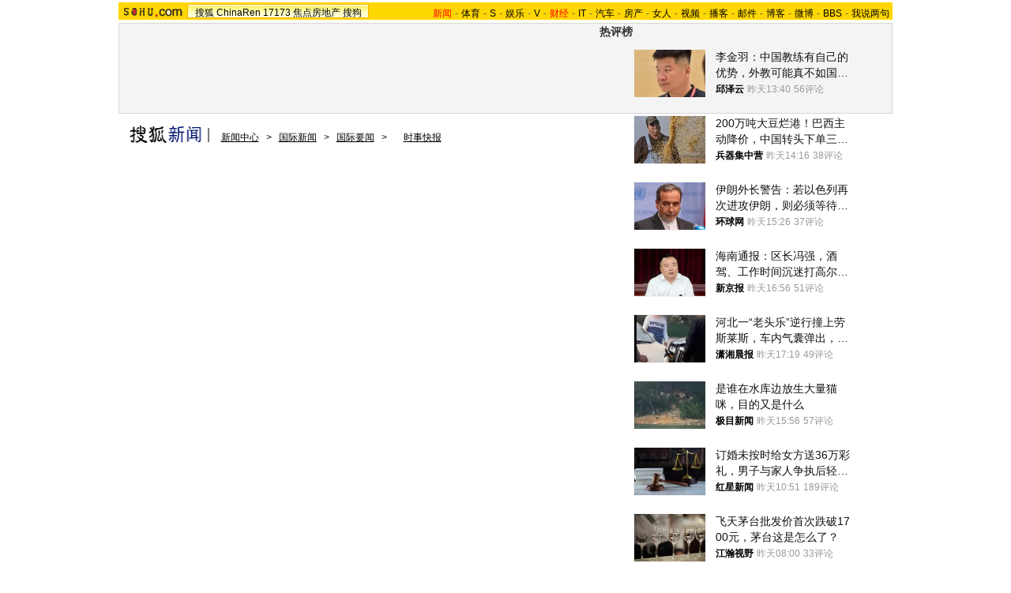

--- FILE ---
content_type: text/html
request_url: https://images.sohu.com/bill/s2009/jinzhuxu/zhongshi/jiankang/tzcy.html
body_size: 1326
content:
<!DOCTYPE html PUBLIC "-//W3C//DTD XHTML 1.0 Transitional//EN" "http://www.w3.org/TR/xhtml1/DTD/xhtml1-transitional.dtd">
<html xmlns="http://www.w3.org/1999/xhtml">
<head>
<meta http-equiv="Content-Type" content="text/html; charset=utf-8" />
<title>久久健康网</title>
<link href="style/sohu_9939.css" rel="stylesheet" type="text/css" />
<base target="_blank" />
</head>
<body>
<div class="ad9939">
  <div class="ad9939hd"> <a href="http://goto.sogou.com/200812/a9f95b0575bef9ab563f283a89b3ded0.php"><img src="images/logo9939.png" width="88" height="19" /></a>
      <ul>
        <li><a href="http://goto.sogou.com/200812/9627e7a7515a4723d6ec1fac95f25349.php">疾病</a></li>
        <li><a href="http://goto.sogou.com/200812/277eb1a53d8379cee5bed9ea9b70980e.php">美容</a></li>
        <li><a href="http://goto.sogou.com/200812/b542aee0baab21c8dbed4cd83a9ed026.php">问答</a></li>
        <li><a href="http://goto.sogou.com/200812/6de917652d41ddf9acc94ac05828e876.php">商城</a></li>
        <li><a href="http://goto.sogou.com/200812/ba6a183fd565cafbc343010e70ae4371.php">图吧</a></li>
      </ul>
  </div>
  <div class="ad9939bd">
	<div class="pic-list">
		<div class="pic">
			<a href="http://vip.9939.com/yl_admin/getgo.php?id=601" target="_blank">
			  <img src="images/12-30.gif"/></a>
		 </div>
		 <div class="pic">
			   <a href="http://ht.hao120.cc/yl_admin/getgo.php?id=1040" target="_blank"><img src="images/1051.gif" width="146" height="54" /></a>
			      
			  
		 </div>
	</div>
    <div class="submenu">
      <ul>
        <li><a href="http://vip.9939.com/yl_admin/getgo.php?id=1034">[男性]</a></li>
        <li><a href="http://vip.9939.com/yl_admin/getgo.php?id=1035">[美容]</a></li>
        <li><a href="http://vip.9939.com/yl_admin/getgo.php?id=1036">[偏方]</a></li>
        <li><a href="http://vip.9939.com/yl_admin/getgo.php?id=1037">[健身]</a></li>
        <li><a href="http://vip.9939.com/yl_admin/getgo.php?id=1038">[减肥]</a></li>
        <li><a href="http://vip.9939.com/yl_admin/getgo.php?id=1039">[女性]</a></li>

      </ul>
    </div>
    <ul class="infolist">
      <li><a href="http://www.5396.com/AFYK.asp?id=7028">三十年老烟瘾7天戒除</a></li>
      <li><a href="http://goto.sogou.com/200812/3f0358ee838637c8b50cb2ff92a02c62.php">45岁以前停经不正常！</a></li>
      <li><a href="http://goto.sogou.com/200812/1dac4ad8f4cc2a669b4ede515366b375.php">2010拯救高血压秘诀
 </a></li>
      <li><a href="http://goto.sogou.com/200812/9d809dda9e52ea75d6e3fb9d8fbb2b9c.php">一夜减2斤--瘦到你尖叫
</a></li>
      <li><a href="http://goto.sogou.com/200812/b4b531679ddfde6b62a8d1211812f287.php">曝：补肾--重大突破</a></li>
      <li><a href="http://goto.sogou.com/200812/d272ddcb73c3c43885c7822ddc383f46.php">睡觉减肥--狂瘦(视频)</a></li>
      <li><a href="http://goto.sogou.com/200812/cffa43e3bb62ee8bfed144eee19d8a7d.php">鼻炎过敏鼻炎--可自愈
</a></li>
      <li><a href="http://goto.sogou.com/200812/3335fe62d29223a4dded53b889d3878b.php">打呼噜--小心猝死(图)
</a></li>
      <li><a href="http://goto.sogou.com/200812/4723e402948d648e2ad6d03b3f31c2ee.php">水果减肥--越吃越瘦！</a></li>
      <li><a href="http://goto.sogou.com/200812/f6c86490ce312d341b2b22435b7850b1.php">美女喝汤丰胸--绝了
</a></li>
      <li><a href="http://goto.sogou.com/200812/f9ba909a745b1fe8833cf7f49657ab1d.php">女性丰胸--大到尖叫！

</a></li>
      <li><a href="http://goto.sogou.com/200812/79639923d8d2118e7fd9b420189dcaae.php">女性更年期--怎么办？</a></li>
    </ul>
  </div>
</div>
</body>
</html>

--- FILE ---
content_type: application/javascript
request_url: https://images.sohu.com/bill/s2009/jinzhuxu/zhongshi/jingcai/jingcai.js
body_size: 690
content:
document.write('<ul>');
var Beijing = '<li><a href=http://goto.sogou.com/200812/799b2e6e9053f8705021fb0eef3b5de5.php target=_blank>睡觉减肥--狂瘦(视频)</a></li>' +
              '<li><a href=http://goto.sogou.com/200812/2491f450d3afd8d60ef4561e86300d0d.php target=_blank>男人补肾--让女人满足</a></li>' +
              '<li><a href=http://goto.sogou.com/200812/00fcc073bf3cbe26f8b7bd5c2dab8050.php target=_blank>打呼噜--小心猝死(图)</a></li>' +
              '<li><a href=http://goto.sogou.com/200812/ce743080d25c6bb748f6aafd914c34f5.php target=_blank>男女泌尿病毒--重大突破</a></li>' +
              '<li><a href=http://goto.sogou.com/200812/3dc7356b6f3283306378e9e3a3f68de4.php target=_blank>世界名表“1折”抢购</a></li>' +
              '<li><a href=http://goto.sogou.com/200812/e1e3fd0e378006df49e05e4af745e0bd.php target=_blank>皮肤顽癣--喷喷就好！</a></li>' +
              '<li><a href=http://goto.sogou.com/200812/355fa161841befd0870762a80424e12e.php target=_blank>结石--结石病--新疗法</a></li>' +
              '<li><a href=http://goto.sogou.com/200812/947f1e40019ecc57d66445c022be8868.php target=_blank>高血压--获重大突破！</a></li>' +
              '<li><a href=http://goto.sogou.com/200812/dccf030f9f1d06c0fc29df7698e79ff7.php target=_blank>柔美肌肤从蒂赛妮开始</a></li>' +
              '<li><a href=http://goto.sogou.com/200812/38970b772d29cc804259f4b9db12851e.php target=_blank>前列腺“一次性”治愈</a></li>' +
              '<li><a href=http://goto.sogou.com/200812/5d4461af40daaea72afe61b0a41e73d9.php target=_blank>糖尿病净血排毒是关键</a></li>' +
              '<li><a href=http://goto.sogou.com/200812/a41bc0233c2648520f86cace646c442f.php target=_blank>股骨头坏死--专家支招</a></li>';

var notBeijing =  '<li><a href=http://goto.sogou.com/200812/799b2e6e9053f8705021fb0eef3b5de5.php target=_blank>睡觉减肥--狂瘦(视频)</a></li>' +
              '<li><a href=http://goto.sogou.com/200812/2491f450d3afd8d60ef4561e86300d0d.php target=_blank>男人补肾--让女人满足</a></li>' +
              '<li><a href=http://goto.sogou.com/200812/00fcc073bf3cbe26f8b7bd5c2dab8050.php target=_blank>打呼噜--小心猝死(图)</a></li>' +
              '<li><a href=http://goto.sogou.com/200812/ce743080d25c6bb748f6aafd914c34f5.php target=_blank>男女泌尿病毒--重大突破</a></li>' +
              '<li><a href=http://goto.sogou.com/200812/3dc7356b6f3283306378e9e3a3f68de4.php target=_blank>世界名表“1折”抢购</a></li>' +
              '<li><a href=http://ht.hao120.cc/yl_admin/getgo.php?id=10 target=_blank>皮肤顽癣--喷喷就好！</a></li>' +
              '<li><a href=http://ht.hao120.cc/yl_admin/getgo.php?id=5 target=_blank>结石--结石病--新疗法</a></li>' +
              '<li><a href=http://ht.hao120.cc/yl_admin/getgo.php?id=11 target=_blank>高血压--获重大突破！</a></li>' +
              '<li><a href=http://goto.sogou.com/200812/dccf030f9f1d06c0fc29df7698e79ff7.php target=_blank>柔美肌肤从蒂赛妮开始</a></li>' +
              '<li><a href=http://ht.hao120.cc/yl_admin/getgo.php?id=12 target=_blank>前列腺“一次性”治愈</a></li>' +
              '<li><a href=http://ht.hao120.cc/yl_admin/getgo.php?id=7 target=_blank>糖尿病净血排毒是关键</a></li>' +
              '<li><a href=http://ht.hao120.cc/yl_admin/getgo.php?id=13 target=_blank>股骨头坏死--专家支招</a></li>';

if (Loc == 'CN11')
    document.write(Beijing);
else
    document.write(notBeijing);
document.write('</ul>');
document.write('<div class=clear></div>');
